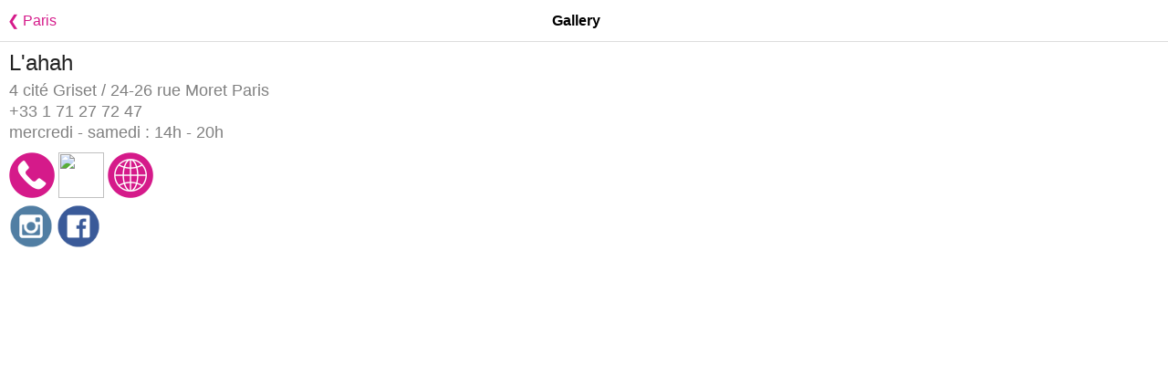

--- FILE ---
content_type: text/html;charset=UTF-8
request_url: https://expoartist.org/profile.cfm?mode=1&divid=5&profileid=43063
body_size: 7952
content:


<title>L'ahah - ExpoArtist.org</title>

<head>

<script data-ad-client="pub-5281120459877365" async src="https://pagead2.googlesyndication
.com/pagead/js/adsbygoogle.js"></script>

<meta name="description" content="Art exhibits, galleries, venue rentals and artists. New York, SF Bay, Paris, Santa Fe, Portugal, Mexico City and more.">

<meta name="viewport" content="width=device-width, initial-scale=1"> 
<link href="//fonts.googleapis.com/css?family=Raleway:400,300,600" rel="stylesheet" type="text/css"> 

<link rel="stylesheet" href="normalize.css">
<link rel="stylesheet" href="skeleton.css">

<style>
  .myformstyle {
    -webkit-box-shadow: 0px 2px 6px 1px rgba(0,0,0,0.49);
    -moz-box-shadow: 0px 2px 6px 1px rgba(0,0,0,0.49);
    box-shadow: 0px 2px 6px 1px rgba(0,0,0,0.49);
    }

    td {border:0px; margin:0px; padding:0px}
    tr {border:0px; margin:0px; padding:0px}
    table {border:0px; margin:0px;  padding:0px}
    form {border:0px; margin:0px;  padding:0px}
    h5 {border:0px; margin:0px;  padding:0px; margin-bottom:10px}
    h4 {border:0px; margin:0px;  padding:0px; margin-bottom:10px}
    h3 {border:0px; margin:0px;  padding:0px; margin-bottom:10px}
    a {color:black; }

    .imgx {
    width:100%;
    height:200px;
    object-fit:cover;
    }

    .button {
    font-size:1.3em; 
    font-weight:normal; 
    background-color: #d51a8a; 
    color:white; 
    width:88%; 
    border:0px; 
    margin-bottom:8px; 
    line-height:2.3em; 
    height:2.3em
    }
</style>
  
<!-- Global site tag (gtag.js) - Google Analytics -->
<script async src="https://www.googletagmanager.com/gtag/js?id=UA-133758317-1"></script>
<script>
  window.dataLayer = window.dataLayer || [];
  function gtag(){dataLayer.push(arguments);}
  gtag('js', new Date());

  gtag('config', 'UA-133758317-1');
</script>
 
  
<script type="text/javascript" language="JavaScript">

<!--
function RemoveContent(d) {
document.getElementById(d).style.display = "none";
}

function InsertContent(d) {
document.getElementById(d).style.display = "";
}

function toggleDiv(d){
  
 if(document.getElementById(d).style.display=='none'){
	 InsertContent(d);
} else {
	RemoveContent(d);
}
}
//-->

function runajax(divtoupdate,url,nextaction,nextactioninfo)
{
//send request
var xmlhttp;
if (window.XMLHttpRequest)
  {// code for IE7+, Firefox, Chrome, Opera, Safari
  xmlhttp=new XMLHttpRequest();
  }
else
  {// code for IE6, IE5
  xmlhttp=new ActiveXObject("Microsoft.XMLHTTP");
  }
  //response
xmlhttp.onreadystatechange=function()
  {
  if (xmlhttp.readyState==4 && xmlhttp.status==200)
    {	  
    document.getElementById(divtoupdate).innerHTML=xmlhttp.responseText; 

		if(nextaction==1){
			//nextaction is set to 1 in admin_Categories_Assign.cfm
			//why - to update the span showing all current cats for a vendor AFTER we update the cat from the button 		
			runajax('spanxx'+nextactioninfo,'assigncategoriesgetallcatsforvendor.cfm?vid='+nextactioninfo);
		}

		if(nextaction==2){
			//nextaction is set to 1 in assignvendortags.cfm
			//why - to update the span showing all current tags for a vendor AFTER we update the tag from the button 		
			runajax('spanxx'+nextactioninfo,'assignvendortagsgetalltagsforvendor.cfm?vid='+nextactioninfo);
		}

		if(nextaction==3){
			//nextaction is set to 3 in emailrecipients.cfm
			//why - to update the span showing all how many emails are not included in a blast 		
			runajax('notincluded','emailrecipientsprocesstotal.cfm');
		}




    }
  }
xmlhttp.open("GET",url,true);
xmlhttp.send();
}
 
//called in searchbody.cfm 
 var typewatch = function(){ 
    var timer = 0;
    return function(callback, ms){
        clearTimeout (timer);
        timer = setTimeout(callback, ms);
    }  
}(); 

//called in searchbody.cfm , reportform.cfm
function runkeywordsearch(){
	el = document.getElementById("fname2"); 
	
	var url = 'events.cfm?mode=1&divid=5&profileid=43063&keyword='+encodeURIComponent(el.value);
	 
	window.location.href=url;
	
}  
 
//called when closing cover see nav.cfm
function refreshCells(){
	//alert('refresh cells');
	runajax('refreshcellsdiv','refreshcellscontent.cfm');
}
 
//javascript:parent.runprofile(167155,'default',window.pageYOffset);canScroll=0;lastYScrollPosition=window.pageYOffset
function runemail(sendtoindividual){
	
	canScroll=0;
	lastYScrollPosition=window.pageYOffset;
	
	var url =  'email.cfm?sendtoindividual='+sendtoindividual;
	InsertContent('cover');
	runajax('detailcontent',url);
}
 
function runbidlist(){
	var url =  'bidlist.cfm';
	InsertContent('cover');
	runajax('detailcontent',url);
}

function runimagelibrary(){
	var url =  'imagelibrary.cfm';
	InsertContent('cover');
	runajax('detailcontent',url);
}


function runprofile(vid,clickedfrom,yoffset,totoprofiletemplate,urlvars){
	//if(urlvars) alert(urlvars);
	if(!yoffset)yoffset=0;
	if(!urlvars)urlvars='';
	//alert(yoffset+ ' runprofile()');
	
	var thisTemplate = 'profile1.cfm';
	if(totoprofiletemplate) {
		thisTemplate = totoprofiletemplate;
		//alert(thisTemplate);
	}
	
	var url = 'profile.cfm?clickedfrom='+clickedfrom+'&vid='+vid+'&yoffset='+yoffset+'&specifictemplate='+thisTemplate+urlvars;
	InsertContent('cover');
	runajax('detailcontent',url);
}



function runaddvendor(typeofvendor){
	var url =  'addvendor.cfm';
	
	if(typeofvendor == 'tourstop'){
		url = 'addvendor.cfm?istourstop=1';
	}
	InsertContent('cover');
	runajax('detailcontent',url);
}


function runaddperson(){
	var url =  'addvendor.cfm';
	
	InsertContent('cover');
	runajax('detailcontent',url);
}

//resetyoffset is 1 when simply clicking SEARCH from main nav. otherwise it's 0 when coming from profilebody.cfm BACK TO SEARCH --->
function runsearch(resetyoffset){ 
	var url =  'search.cfm';
	if(resetyoffset==1) url = 'search.cfm?yoffset=0';
	parent.InsertContent('cover');
	parent.runajax('detailcontent',url);
	
	
} 

</script>

</head>

  
<body style="font-family:Arial, Helvetica, sans-serif">























    
    
    





<div style="display: table;  
border-bottom:1px solid #ddd; position:fixed; background-color:#fff; width:100%;font-size:16px; color:white; top:0px; left:0px; height:45px;">
<div style="display: table-cell; vertical-align: middle;">

  <div onClick="window.location.href='events.cfm?mode=1&divid=5&';" style=" cursor: pointer; color: #d51a8a; display:inline-block; width:36.5%"> &nbsp; &#10094; Paris</div>
  
  <div align="center" style="color: black; display:inline-block; width:25%; font-weight:bold; ">Gallery</div>
  
  
  </div>
  
  
  </div>





<style>td{border:0px; margin:0px; padding:0px}</style>








<div style="height:50px"></div>






    
    























<div style="padding-left:10px">


<font style="font-size:1.6em">L'ahah</font><br>
<font style="font-size:1.2em; line-height:1.3em; color:gray">4 cité Griset / 24-26 rue Moret Paris<br>
+33 1 71 27 72 47<br>
mercredi - samedi : 14h - 20h
</font>



<div style="height:10px"></div>

<div>



	
    <a href="tel:+33 1 71 27 72 47"><img src="img/profileiconphone.png" width="50"></a>
    
    
    
    <a href="https://maps.google.com?daddr=4 cité Griset / 24-26 rue Moret+Paris" target="_blank"><img src="img/profileiconmap.png" width="50"></a>





<a href="https://lahah.fr/" target="_blank"><img src="img/profileiconweb.png" width="50"></a>

</div>





<a href="https://www.instagram.com/lahah.association/" target="_blank"><img src="socialmediaicons/instagram.png" width="48"></a>




<a href="https://www.facebook.com/association.l.ahah/" target="_blank"><img src="socialmediaicons/facebook.png" width="48"></a>















</div>













<div style="height:15px"></div>


    
    



--- FILE ---
content_type: text/html; charset=utf-8
request_url: https://www.google.com/recaptcha/api2/aframe
body_size: 268
content:
<!DOCTYPE HTML><html><head><meta http-equiv="content-type" content="text/html; charset=UTF-8"></head><body><script nonce="vZ8k24f_1GFPkTsnFdiFHQ">/** Anti-fraud and anti-abuse applications only. See google.com/recaptcha */ try{var clients={'sodar':'https://pagead2.googlesyndication.com/pagead/sodar?'};window.addEventListener("message",function(a){try{if(a.source===window.parent){var b=JSON.parse(a.data);var c=clients[b['id']];if(c){var d=document.createElement('img');d.src=c+b['params']+'&rc='+(localStorage.getItem("rc::a")?sessionStorage.getItem("rc::b"):"");window.document.body.appendChild(d);sessionStorage.setItem("rc::e",parseInt(sessionStorage.getItem("rc::e")||0)+1);localStorage.setItem("rc::h",'1769075306541');}}}catch(b){}});window.parent.postMessage("_grecaptcha_ready", "*");}catch(b){}</script></body></html>